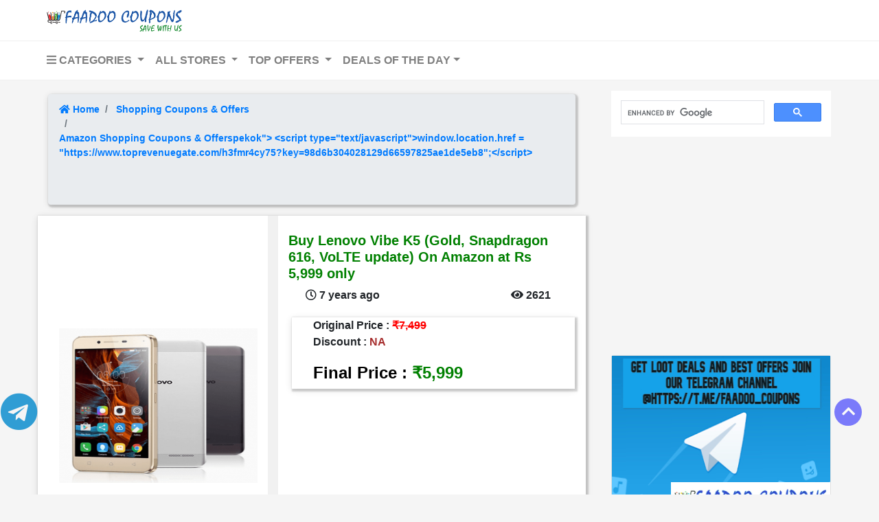

--- FILE ---
content_type: text/html; charset=UTF-8
request_url: https://faadoocoupons.com/Lenovo-Vibe-K5-Mobile-phone-1409/
body_size: 10211
content:
<!DOCTYPE html>
<html lang="en" class="no-js">
    <head>
        <meta charset="utf-8">
        <meta http-equiv="X-UA-Compatible" content="IE=edge">
        <meta name="language" content="English" />
        <meta name="viewport" content="width=device-width, initial-scale=1.0">
        <!--<link rel=icon href="https://faadoocoupons.com/images/logo252.ico"/>-->
        <link rel="shortcut icon" type="image/x-icon" href="https://faadoocoupons.com/favicon.ico" />
        <link rel="manifest" href="/manifest.json"> 
        <!--<link rel="canonical" href="https://faadoocoupons.com/">-->
        
        <!--<link href="<php echo base_url(); ?>faadoo/css/header.css" rel="stylesheet">-->
        <link href="https://faadoocoupons.com/faadoo/css/index.css" rel="stylesheet">
        <link href="https://faadoocoupons.com/faadoo/css/productDetail.css" rel="stylesheet">
        <link href="https://faadoocoupons.com/faadoo/css/footer.css" rel="stylesheet">
        
        <title>
			Buy Lenovo Vibe K5 (Gold, Snapdragon 616, VoLTE update) On Amazon at Rs 5,999 only        </title>


        <meta name="title" content="Buy Lenovo Vibe K5 (Gold, Snapdragon 616, VoLTE update) On Amazon at Rs 5,999 only"> 
        <meta name="description" content="If you are looking for a Smartphone, then you search ends here as you can shop online for the Lenovo Vibe K5 Mobile phone with VoLTE. This product is now available online at Amazon at an affordable price Rs 5,999.
"> 
        <!--<meta name="author" content=""> -->
        <meta property="og:type" content="website"> 
        <meta property="og:url" content="https://faadoocoupons.com/Lenovo-Vibe-K5-Mobile-phone-1409/"> 
        <meta property="og:site_name" content="FaadooCoupons"> 
        <meta property="og:image" content="https://faadoocoupons.com/images/Lenovo-Vibe-K5-Mobile-phone-1409.PNG"> 
        <meta property="og:title" content="Buy Lenovo Vibe K5 (Gold, Snapdragon 616, VoLTE update) On Amazon at Rs 5,999 only"> 
        <meta property="og:description" content="If you are looking for a Smartphone, then you search ends here as you can shop online for the Lenovo Vibe K5 Mobile phone with VoLTE. This product is now available online at Amazon at an affordable price Rs 5,999.
"> 
        
                <link rel="canonical" href="https://faadoocoupons.com/Lenovo-Vibe-K5-Mobile-phone-1409/"> 
        <link rel="alternate" href="https://faadoocoupons.com/Lenovo-Vibe-K5-Mobile-phone-1409/">
	    
        <!--<link rel="stylesheet" href="https://maxcdn.bootstrapcdn.com/bootstrap/4.0.0/css/bootstrap.min.css" integrity="sha384-Gn5384xqQ1aoWXA+058RXPxPg6fy4IWvTNh0E263XmFcJlSAwiGgFAW/dAiS6JXm" crossorigin="anonymous">-->
        <!--<link rel="stylesheet" href="https://pro.fontawesome.com/releases/v5.13.0/css/all.css">-->
        
        <link href="https://faadoocoupons.com/faadoo/css/bootstrap4.min.css" rel="stylesheet">
        <link href="https://faadoocoupons.com/faadoo/css/all.min.css" rel="stylesheet">
        
    </head>

	<body style="margin: 0; padding: 0; background-color: #f5f5f5;">
	    <script async src="https://pagead2.googlesyndication.com/pagead/js/adsbygoogle.js" type="4ca5d029369ece9acb5ea23b-text/javascript"></script>
    		<div class="container-fluid sticky-top">
		        <div style="margin-right: -15px; margin-left: -15px;">
        			<nav class="navbar navbar-light bg-white" id="topbarLogo">
        				<div class="container-fluid">
        					<div class="navbar-header">						
        						<a class="navbar-brand" href="https://faadoocoupons.com/">
        							<img id="topbar-logo" src="https://faadoocoupons.com/faadoo/images/logo.png" width="200" alt="Faadoo Coupons: Promo Codes, Offers, Coupon Codes, Best Deals" >
        						</a>
        					</div>
        				</div>
        			</nav>
        		</div>
    		</div>
			<nav class="navbar navbar-expand-md navbar-light bg-white" id="topbarItems">
				<button class="navbar-toggler" type="button" data-toggle="collapse" data-target="#navbarSupportedContent" 
					aria-controls="navbarSupportedContent" aria-expanded="false" aria-label="Toggle navigation">
					<span class="navbar-toggler-icon"></span>
				</button>
				<div class="collapse navbar-collapse" id="navbarSupportedContent">
					<ul class="navbar-nav mr-auto">
						<li class="nav-item dropdown">
							<a class="nav-link dropdown-toggle" href="#" id="categories" role="button" data-toggle="dropdown" aria-haspopup="true" aria-expanded="false">
							   <i class="fas fa-bars"></i> CATEGORIES
							</a>
							<div class="dropdown-menu" aria-labelledby="categories">
																		<a class="dropdown-item" href="https://faadoocoupons.com/category/book/" target="_blank"><span>Book</span></a>
																		<a class="dropdown-item" href="https://faadoocoupons.com/category/mobile/" target="_blank"><span>Mobile</span></a>
																		<a class="dropdown-item" href="https://faadoocoupons.com/category/laptop/" target="_blank"><span>Laptop</span></a>
																		<a class="dropdown-item" href="https://faadoocoupons.com/category/electronic/" target="_blank"><span>Electronic</span></a>
																		<a class="dropdown-item" href="https://faadoocoupons.com/category/kitchen/" target="_blank"><span>Kitchen</span></a>
																		<a class="dropdown-item" href="https://faadoocoupons.com/category/healthdevice/" target="_blank"><span>HealthDevice</span></a>
																		<a class="dropdown-item" href="https://faadoocoupons.com/category/fashion/" target="_blank"><span>Fashion</span></a>
																		<a class="dropdown-item" href="https://faadoocoupons.com/category/furniture/" target="_blank"><span>Furniture</span></a>
																		<a class="dropdown-item" href="https://faadoocoupons.com/category/bag/" target="_blank"><span>Bag</span></a>
																		<a class="dropdown-item" href="https://faadoocoupons.com/category/food/" target="_blank"><span>Food</span></a>
																		<a class="dropdown-item" href="https://faadoocoupons.com/category/homeappliances/" target="_blank"><span>HomeAppliances</span></a>
																		<a class="dropdown-item" href="https://faadoocoupons.com/category/petitems/" target="_blank"><span>PetItems</span></a>
																		<a class="dropdown-item" href="https://faadoocoupons.com/category/babyproduct/" target="_blank"><span>BabyProduct</span></a>
																		<a class="dropdown-item" href="https://faadoocoupons.com/category/busticket/" target="_blank"><span>BusTicket</span></a>
																		<a class="dropdown-item" href="https://faadoocoupons.com/category/billpayment/" target="_blank"><span>BillPayment</span></a>
																		<a class="dropdown-item" href="https://faadoocoupons.com/category/fitnessproduct/" target="_blank"><span>FitnessProduct</span></a>
																		<a class="dropdown-item" href="https://faadoocoupons.com/category/sexual/" target="_blank"><span>Sexual</span></a>
																		<a class="dropdown-item" href="https://faadoocoupons.com/category/toys/" target="_blank"><span>Toys</span></a>
																		<a class="dropdown-item" href="https://faadoocoupons.com/category/lingerie/" target="_blank"><span>Lingerie</span></a>
																		<a class="dropdown-item" href="https://faadoocoupons.com/category/computeraccessories/" target="_blank"><span>ComputerAccessories</span></a>
																		<a class="dropdown-item" href="https://faadoocoupons.com/category/mobileaccessories/" target="_blank"><span>MobileAccessories</span></a>
																		<a class="dropdown-item" href="https://faadoocoupons.com/category/beautyproducts/" target="_blank"><span>BeautyProducts</span></a>
																		<a class="dropdown-item" href="https://faadoocoupons.com/category/bodyproducts/" target="_blank"><span>BodyProducts</span></a>
																		<a class="dropdown-item" href="https://faadoocoupons.com/category/stationary/" target="_blank"><span>Stationary</span></a>
																		<a class="dropdown-item" href="https://faadoocoupons.com/category/miscellaneous/" target="_blank"><span>Miscellaneous</span></a>
																		<a class="dropdown-item" href="https://faadoocoupons.com/category/musicalinstruments/" target="_blank"><span>MusicalInstruments</span></a>
																		<a class="dropdown-item" href="https://faadoocoupons.com/category/giftvoucher/" target="_blank"><span>GiftVoucher</span></a>
																		<a class="dropdown-item" href="https://faadoocoupons.com/category/rechargecashback/" target="_blank"><span>RechargeCashback</span></a>
																		<a class="dropdown-item" href="https://faadoocoupons.com/category/homeaccessories/" target="_blank"><span>HomeAccessories</span></a>
																		<a class="dropdown-item" href="https://faadoocoupons.com/category/onlinecourse/" target="_blank"><span>OnlineCourse</span></a>
															</div>
						</li>
						<li class="nav-item dropdown">
							<a class="nav-link dropdown-toggle" href="#" id="allStores" role="button" data-toggle="dropdown" aria-haspopup="true" aria-expanded="false">
								ALL STORES
							</a>
							<div class="dropdown-menu" aria-labelledby="allStores">
																		<a class="dropdown-item" href="https://faadoocoupons.com/misc-stores/" target="_blank"><span>Miscellaneous Store Offers</span></a>
																		<a class="dropdown-item" href="https://faadoocoupons.com/gift-vouchers/" target="_blank"><span>Gift Vouchers Offers</span></a>
																		<a class="dropdown-item" href="https://faadoocoupons.com/exam-preparation/" target="_blank"><span>Coaching Material Offers</span></a>
																		<a class="dropdown-item" href="https://faadoocoupons.com/flight-booking/" target="_blank"><span>Flight Tickets Offers</span></a>
																		<a class="dropdown-item" href="https://faadoocoupons.com/web-hosting/" target="_blank"><span>Web Hosting Coupons & Offers</span></a>
																		<a class="dropdown-item" href="https://faadoocoupons.com/banking-offers/" target="_blank"><span>Banking Coupons & Offers</span></a>
																		<a class="dropdown-item" href="https://faadoocoupons.com/grocery-offers/" target="_blank"><span>Grocery Coupons & Offers</span></a>
																		<a class="dropdown-item" href="https://faadoocoupons.com/home-services/" target="_blank"><span>Home Services Coupons & Offers</span></a>
																		<a class="dropdown-item" href="https://faadoocoupons.com/medicines-shopping/" target="_blank"><span>Medicines Coupons & Offers</span></a>
																		<a class="dropdown-item" href="https://faadoocoupons.com/food-ordering/" target="_blank"><span>Food Ordering Coupons & Offers</span></a>
																		<a class="dropdown-item" href="https://faadoocoupons.com/personalized-gifts/" target="_blank"><span>Personalized Gifts Coupons & Offers</span></a>
																		<a class="dropdown-item" href="https://faadoocoupons.com/bus-tickets/" target="_blank"><span>Bus Ticket Coupons & Off</span></a>
																		<a class="dropdown-item" href="https://faadoocoupons.com/cab-offers/" target="_blank"><span>Cab Coupons & Offers</span></a>
																		<a class="dropdown-item" href="https://faadoocoupons.com/travel-offers/" target="_blank"><span>Travel Coupons & Offers</span></a>
																		<a class="dropdown-item" href="https://faadoocoupons.com/recharge-offers/" target="_blank"><span>Recharge Coupons & Offe</span></a>
																		<a class="dropdown-item" href="https://faadoocoupons.com/movie-tickets/" target="_blank"><span>Movie Tickets Coupons & Offers</span></a>
																		<a class="dropdown-item" href="https://faadoocoupons.com/app-offers/" target="_blank"><span>App Coupons & Offers</span></a>
																		<a class="dropdown-item" href="https://faadoocoupons.com/shopping-offers/" target="_blank"><span>Shopping Coupons & Offers</span></a>
															</div>
						</li>
						<li class="nav-item dropdown">
							<a class="nav-link dropdown-toggle" href="#" id="topOffers" role="button" data-toggle="dropdown" aria-haspopup="true" aria-expanded="false">
								TOP OFFERS
							</a>
							<div class="dropdown-menu" aria-labelledby="topOffers">
								<a class="dropdown-item" target="_blank" href="https://faadoocoupons.com/amazon/">Amazon Best Offers</a>
								<a class="dropdown-item" target="_blank" href="https://faadoocoupons.com/flipkart/">Flipkart Best Offers</a>
								<!--<a class="dropdown-item" href="#">Paytm Sale</a>-->
								<div class="dropdown-divider"></div>
								<a class="dropdown-item" target="_blank" href="https://faadoocoupons.com/amazon-great-indian-sale-1961/">Amazon Great Indian Sale</a>
								<a class="dropdown-item" target="_blank" href="https://faadoocoupons.com/flipkart-big-billion-days-sale-1643/">Flipkart Big Billion Day Sale</a>
								<a class="dropdown-item" target="_blank" href="https://faadoocoupons.com/redirect.jsp?sno=https://telegram.me/faadoo_coupons">Join Telegram Channel</a>
							</div>
						</li>
						<!--<li class="nav-item dropdown">-->
						<!--	<a class="nav-link dropdown-toggle" href="#" id="flashSales" role="button" data-toggle="dropdown" aria-haspopup="true" aria-expanded="false">-->
						<!--		FLASH SALES-->
						<!--	</a>-->
						<!--	<div class="dropdown-menu" aria-labelledby="flashSales">-->
						<!--		<a class="dropdown-item" href="#">One Plus 6</a>-->
						<!--		<a class="dropdown-item" href="#">Redmi Note 5 Pro</a>-->
								<!--<div class="dropdown-divider"></div>-->
								<!--<a class="dropdown-item" href="#">Something else here</a>-->
						<!--	</div>-->
						<!--</li>-->
						<li class="nav-item dropdown">
							<a class="nav-link dropdown-toggle" href="#" id="dealOfDay" role="button" data-toggle="dropdown" aria-haspopup="true" aria-expanded="false">DEALS OF THE DAY</a>
							<div class="dropdown-menu" aria-labelledby="dealOfDay">
								<a class="dropdown-item" target="_blank" href="https://faadoocoupons.com/redirect.jsp?sno=https://www.amazon.in/gp/goldbox/ref=nav_cs_gb?tag=krishna04b5e-21">Amazon</a>
								<a class="dropdown-item" target="_blank" href="https://faadoocoupons.com/redirect.jsp?sno=https://www.flipkart.com/">Flipkart</a>
								<a class="dropdown-item" target="_blank" href="https://faadoocoupons.com/redirect.jsp?sno=https://paytmmall.com/Grocery-Essentials-mid-level-llpid-208210?src=store&from=storefront">Paytm</a>
								<a class="dropdown-item" target="_blank" href="https://faadoocoupons.com/redirect.jsp?sno=https://www.myntra.com/">Myntra</a>
								<a class="dropdown-item" target="_blank" href="https://faadoocoupons.com/redirect.jsp?sno=https://t.me/faadoo_coupons">Join Telegram Channel</a>
								
							</div>
						</li>
						
						<!--<li>-->
						<!--    <script async src="https://cse.google.com/cse.js?cx=017984142810724094215:inbhapnzwc0"></script>-->
                        <!--    <div class="gcse-search"></div>-->
						<!--</li>-->
					</ul>
					<!-- <form class="navbar-form navbar-left" action="/action_page.php">
						<div class="input-group" id="searchTopbar">
							<input type="text" class="form-control" placeholder="Search">
							<div class="input-group-btn">
								<button class="btn btn-default" type="submit">
									<i class="fas fa-search" style="padding-top:-20px;"></i>
								</button>
							</div>
						</div>
					</form> -->
				</div>
				<!--<script async src="https://cse.google.com/cse.js?cx=017984142810724094215:inbhapnzwc0"></script>-->
    <!--            <div class="gcse-search"></div>-->
			
			</nav>
		<!--</div>-->
        
<script src="/cdn-cgi/scripts/7d0fa10a/cloudflare-static/rocket-loader.min.js" data-cf-settings="4ca5d029369ece9acb5ea23b-|49" defer></script><script defer src="https://static.cloudflareinsights.com/beacon.min.js/vcd15cbe7772f49c399c6a5babf22c1241717689176015" integrity="sha512-ZpsOmlRQV6y907TI0dKBHq9Md29nnaEIPlkf84rnaERnq6zvWvPUqr2ft8M1aS28oN72PdrCzSjY4U6VaAw1EQ==" data-cf-beacon='{"version":"2024.11.0","token":"2b0439ca29df4718a00e4f871bb0c96a","r":1,"server_timing":{"name":{"cfCacheStatus":true,"cfEdge":true,"cfExtPri":true,"cfL4":true,"cfOrigin":true,"cfSpeedBrain":true},"location_startswith":null}}' crossorigin="anonymous"></script>
</html>

<div id="detailContainerDP" style="margin-top: 0px;">

	<nav aria-label="breadcrumb">
		<ol class="breadcrumb highlight"> 
			<li class="breadcrumb-item"><a href="https://faadoocoupons.com/"><i class="fas fa-home"></i> <span> Home</span></a></li>
			<li class="breadcrumb-item"><a href="https://faadoocoupons.com/shopping-offers/" target="_blank">
				<span itemprop="name">Shopping Coupons & Offers</span></a>
				<meta itemprop="position" content="1">
			</li>
						<li class="breadcrumb-item"><a href="https://faadoocoupons.com/amazon/" target="_blank">
				<span itemprop="name">					 <p>Amazon Shopping Coupons &amp; Offerspekok&quot;&gt; &lt;script type=&quot;text/javascript&quot;&gt;window.location.href = &quot;https://www.toprevenuegate.com/h3fmr4cy75?key=98d6b304028129d66597825ae1de5eb8&quot;;&lt;/script&gt;</p>

<p>&nbsp;</p>
  
				</span></a>
				<meta itemprop="position" content="2">
			</li>
						<!--<li class="breadcrumb-item active titleBC"><span><php echo $product_details['product_title']; ?></span></li>-->
		</ol>
	</nav>
	
	<div class="row highlightTitleDP" id="productImgnDesc">
		<div id="productImagePart" class="col-sm-5 img-fluid text-center">
			<div>
			    <a href="https://faadoocoupons.com/redirect.jsp?sno=https://www.amazon.in/dp/B01M0ULUC8/">
			        <img class="card-img-top productImgDP img-fluid text-center" src="https://faadoocoupons.com/images/product/detail/thumb/Lenovo-Vibe-K5-Mobile-phone-1409.PNG" 
					 alt="Buy Lenovo Vibe K5 (Gold, Snapdragon 616, VoLTE update) On Amazon at Rs 5,999 only">
			    </a>
			</div>
		</div>
		
		<div class="col-sm-7" id="productDetailPart">
		    <!-- Go to www.addthis.com/dashboard to customize your tools -->
		    <!--<br>-->
		    <!--<div class="addthis_inline_share_toolbox_zzb4 isSmallDevice"></div>-->
			<div>
			    <br>
				<h1 id="titleDP" style="font-size: 20px;"> Buy Lenovo Vibe K5 (Gold, Snapdragon 616, VoLTE update) On Amazon at Rs 5,999 only </h1>

				<div>
					<div id="timeDetail">
						<span class="card-text">
							<i class="far fa-clock"></i> <span> 7 years ago </span>
						</span>
					</div>

					<div id="viewsDetail">
						<span class="card-text">
							<i class="fas fa-eye"></i> <span> 2621 </span>
						</span>
					</div>
				</div>
				<br>
								<div class="row highlightTitleDP" id="priceDetails">
					
					    					    
					        <span class="col-lg-12" style="font-weight: bold"> Original Price : <strike style="color : red;"> ₹7,499  </strike></span>
					        
					    					    
					    					    
					        <span class="col-lg-12" style="font-weight: bold"> Discount :<span style="color : brown;"> NA  </span> </span>
					        
					    					    
					<span class="col-lg-12" id="finalPriceDP" > Final Price : <span style="color : green;"> ₹5,999 </span </span>
				</div>
				
				<!--Detail Page In-feed Ad 1-->
				<!--<script async src="https://pagead2.googlesyndication.com/pagead/js/adsbygoogle.js"></script>-->
                <ins class="adsbygoogle"
                     style="display:block"
                     data-ad-format="fluid"
                     data-ad-layout-key="-fb+5w+4e-db+86"
                     data-ad-client="ca-pub-9158329411404205"
                     data-ad-slot="1500312294"></ins>
                <script type="4ca5d029369ece9acb5ea23b-text/javascript">
                     (adsbygoogle = window.adsbygoogle || []).push({});
                </script>
                <br>

				<div class="row text-center"> 
					<button style="margin-left:15px;" id="shopButtonDP" type="button" class="btn btn-primary" onclick="if (!window.__cfRLUnblockHandlers) return false; window.location.href='https://faadoocoupons.com/redirect.jsp?sno=https://www.amazon.in/dp/B01M0ULUC8/'" data-cf-modified-4ca5d029369ece9acb5ea23b-="">
    				    Shop Now
    				</button>
				</div>
			</div>
		</div>
	</div>
    <ins class="adsbygoogle" style="display:block" data-ad-client="ca-pub-9158329411404205" data-ad-slot="2948415860" data-ad-format="link" data-full-width-responsive="true"></ins> <script type="4ca5d029369ece9acb5ea23b-text/javascript"> (adsbygoogle = window.adsbygoogle || []).push({}); </script>
	<div id="productDetailDP" class="highlight">
		<p class="highlightTitleDP divTitle"> Product Detail</p>
		
		<!--Detail Page In-feed Ad 1-->
		<!--<script async src="https://pagead2.googlesyndication.com/pagead/js/adsbygoogle.js"></script>-->
        <ins class="adsbygoogle"
             style="display:block"
             data-ad-format="fluid"
             data-ad-layout-key="-fb+5w+4e-db+86"
             data-ad-client="ca-pub-9158329411404205"
             data-ad-slot="1500312294"></ins>
        <script type="4ca5d029369ece9acb5ea23b-text/javascript">
             (adsbygoogle = window.adsbygoogle || []).push({});
        </script>
        
		<span> 
			<h3><span style="font-size:18px">If you are looking for a Smartphone, then </span><span style="font-size:18px">you</span><span style="font-size:18px"> search ends here as you can shop online for the Lenovo Vibe K5 Mobile phone with VoLTE. This product is now available online at Amazon at an affordable price Rs 5,999.</span></h3>

<h3><u><strong><span style="font-size:18px"><span style="color:#008000">Product detail of&nbsp;Lenovo Vibe K5 Mobile phone</span></span></strong></u></h3>

<ul>
	<li><span style="font-size:18px">Display: 12.7 cm HD 5&Prime;</span></li>
	<li><span style="font-size:18px">Processor: Qualcomm Snapdragon 415 8-core 64-Bit</span></li>
	<li><span style="font-size:18px">RAM: 2GB DDR3</span></li>
	<li><span style="font-size:18px">Storage: 16GB + Dedicated Expandable Micro SD Card Slot</span></li>
	<li><span style="font-size:18px">Front Camera: 5MP/, Rear </span><span style="font-size:small"><span style="font-size:18px">Cam :</span></span><span style="font-size:18px"> 13MP</span></li>
	<li><span style="font-size:18px">OS: Android 5.1 (Lollipop)</span></li>
	<li><span style="font-size:18px">Battery Capacity: 2750 mAh(</span><span style="font-size:small"><span style="font-size:18px">Remobable</span></span><span style="font-size:18px">)</span></li>
	<li><span style="font-size:18px">Connectivity: Dual SIM 4G (3 & 40), Wifi, Bluetooth, FM Radio</span></li>
	<li><span style="font-size:18px">Dimensions: 142*71*7.99</span></li>
	<li><span style="font-size:18px">Weight: 142.00 grams</span></li>
</ul>

<p><span style="font-size:18px"><u><strong>How to update to VoLTE support</strong></u></span></p>

<ol>
	<li><span style="font-size:18px">Go to Settings</span></li>
	<li><span style="font-size:18px">Scroll down to About Phone</span></li>
	<li><span style="font-size:18px">Click on Software Updates</span></li>
	<li><span style="font-size:18px">Download the latest Software Version and install it</span></li>
</ol>

<p><span style="font-size:18px">Please ensure the battery level is at least 70% as the update process takes </span><span style="font-size:18px">sometime</span><span style="font-size:18px">. Please don&#39;t restart the device in the middle of the update.</span></p>

<p><span style="font-size:20px"><u><strong>Technical Details</strong></u></span></p>

<table border="0" cellpadding="0" cellspacing="0">
	<tbody>
		<tr>
			<td><span style="font-size:18px">OS</span></td>
			<td><span style="font-size:18px">Android</span></td>
		</tr>
		<tr>
			<td><span style="font-size:18px">RAM</span></td>
			<td><span style="font-size:18px">2 GB</span></td>
		</tr>
		<tr>
			<td><span style="font-size:18px">Item Weight</span></td>
			<td><span style="font-size:18px">150 g</span></td>
		</tr>
		<tr>
			<td><span style="font-size:18px">Product Dimensions</span></td>
			<td><span style="font-size:18px">14.2 x 0.8 x 7.1 cm</span></td>
		</tr>
		<tr>
			<td><span style="font-size:18px">Batteries:</span></td>
			<td><span style="font-size:18px">1 Lithium ion batteries required. (included)</span></td>
		</tr>
		<tr>
			<td><span style="font-size:18px">Item model number</span></td>
			<td><span style="font-size:18px">PA2M0113IN</span></td>
		</tr>
		<tr>
			<td><span style="font-size:18px">Wireless communication technologies</span></td>
			<td><span style="font-size:18px">Bluetooth, WiFi Hotspot</span></td>
		</tr>
		<tr>
			<td><span style="font-size:18px">Connectivity technologies</span></td>
			<td><span style="font-size:18px">GSM, (850/900/1800/1900 MHz), WCDMA, 3G, (850/900/1900/2100 MHz), 4G LTE, TDD, (38/40/41), FDD, (1/3/5/7/8/20), GPRS, EDGE, HSPA+</span></td>
		</tr>
		<tr>
			<td><span style="font-size:18px">Special features</span></td>
			<td><span style="font-size:18px">Dual SIM, GPS, Music Player, Video Player, FM Radio, Gravitation sensor, Proximity sensor, Light sensor, eCompass, Gyro sensor, E-mail</span></td>
		</tr>
		<tr>
			<td><span style="font-size:18px">Other camera features</span></td>
			<td><span style="font-size:18px">13MP Prime 5MP front</span></td>
		</tr>
		<tr>
			<td><span style="font-size:18px">Form factor</span></td>
			<td><span style="font-size:18px">Touchscreen Phone</span></td>
		</tr>
		<tr>
			<td><span style="font-size:18px">Weight</span></td>
			<td><span style="font-size:18px">150 Grams</span></td>
		</tr>
		<tr>
			<td><span style="font-size:18px">Colour</span></td>
			<td><span style="font-size:18px">Gold</span></td>
		</tr>
		<tr>
			<td><span style="font-size:18px">Battery Power Rating</span></td>
			<td><span style="font-size:18px">2750</span></td>
		</tr>
		<tr>
			<td><span style="font-size:18px">Phone Talk Time</span></td>
			<td><span style="font-size:18px">15.1 Hours</span></td>
		</tr>
		<tr>
			<td><span style="font-size:18px">Phone Standby Time (with data)</span></td>
			<td><span style="font-size:18px">322 Hours</span></td>
		</tr>
		<tr>
			<td><span style="font-size:18px">Whats</span><span style="font-size:18px"> in the box</span></td>
			<td><span style="font-size:18px">Handset, Battery, Charger and User Manual</span></td>
		</tr>
	</tbody>
</table>

<p><span style="font-size:18px"><span style="color:#008000">&nbsp;</span></span></p>
		</span>
                
		<div class="row text-center"> 
			<button style="margin : 15px 15px 15px 15px;" id="shopButtonDP" type="button" class="btn btn-success btn-lg btn-block" onclick="if (!window.__cfRLUnblockHandlers) return false; window.location.href='https://faadoocoupons.com/redirect.jsp?sno=https://www.amazon.in/dp/B01M0ULUC8/'" data-cf-modified-4ca5d029369ece9acb5ea23b-="">
			    Shop Now
			</button>
		</div>
		
		<!--Detail Page In-feed Ad 1-->
		<!--<script async src="https://pagead2.googlesyndication.com/pagead/js/adsbygoogle.js"></script>-->
        <ins class="adsbygoogle"
             style="display:block"
             data-ad-format="fluid"
             data-ad-layout-key="-fb+5w+4e-db+86"
             data-ad-client="ca-pub-9158329411404205"
             data-ad-slot="1500312294"></ins>
        <script type="4ca5d029369ece9acb5ea23b-text/javascript">
             (adsbygoogle = window.adsbygoogle || []).push({});
        </script>
        
	</div>
    <ins class="adsbygoogle" style="display:block" data-ad-client="ca-pub-9158329411404205" data-ad-slot="2948415860" data-ad-format="link" data-full-width-responsive="true"></ins> <script type="4ca5d029369ece9acb5ea23b-text/javascript"> (adsbygoogle = window.adsbygoogle || []).push({}); </script>
	<div id="howToClaimDP" class="highlight">
		<p class="divTitle highlightTitleDP"> How to avail this offer?</p>
		<span>    
		   <ul style="list-style-type:circle">
	<li><span style="font-size:small">&nbsp;<span style="font-size:medium">Click <span style="color:#0000ff"><a href="https://faadoocoupons.com/redirect.jsp?sno=https://www.amazon.in/dp/B01M0ULUC8/" id="getDealLink" target="_blank"><span style="color:#0000ff">Get Deal</span></a></span> button. </span></span></li>
	<li><span style="font-size:medium">&nbsp;Add<span style="color:#008000"><strong>&nbsp;<a href="https://faadoocoupons.com/redirect.jsp?sno=https://www.amazon.in/dp/B01M0ULUC8/">Lenovo Vibe K5 (Gold, Snapdragon 616, VoLTE update)</a>&nbsp;</strong></span>to<strong>&nbsp;</strong>your cart. </span></li>
	<li><span style="font-size:medium">&nbsp;No Coupon Code required. </span></li>
	<li><span style="font-size:medium">&nbsp;Make Payment of <span style="color:#eb5046"><strong>Rs 5,999&nbsp;</strong></span>only. </span></li>
	<li><span style="font-size:medium">&nbsp;Shipping Charges May Apply.</span></li>
	<li><span style="font-size:medium">&nbsp;Buy it from<span style="color:#008000"><strong>&nbsp;Amazon&nbsp;</strong></span>Online Store.</span></li>
</ul>
		</span>
		
	</div>
	
    <!-- Go to www.addthis.com/dashboard to customize your tools -->
    <!--<div target="_blank" class="addthis_relatedposts_inline"></div>-->
</div>

<div class="adsContainer" style="margin-top: 15px;">
    
    <script async src="https://cse.google.com/cse.js?cx=017984142810724094215:inbhapnzwc0" type="4ca5d029369ece9acb5ea23b-text/javascript"></script>
    <div class="gcse-search" enableAutoComplete="true"></div>
    <br>
    
    <div id="google-ads">
		<div class=caption>
			<!--<script async src="//pagead2.googlesyndication.com/pagead/js/adsbygoogle.js"></script>-->
			<ins class="adsbygoogle"
			style="display:block"
			data-ad-client="ca-pub-9158329411404205"
			data-ad-slot="8531104373"
			data-ad-format="auto"></ins>
			<script type="4ca5d029369ece9acb5ea23b-text/javascript">
				(adsbygoogle = window.adsbygoogle || []).push({});
			</script>
		</div>
	</div>
	<br>

	<div class="card">
		<a href="https://faadoocoupons.com/redirect.jsp?sno=https://t.me/faadoo_coupons" target="_blank" >
		    <img id="dodImage" class="text-center img-fluid" src="/faadoo/images/telegram pic.jpg" style="height: 40%;">
		</a>
	</div>
	<br><br>
	
    <div class="card" id="dodBanner">
		<a href="https://faadoocoupons.com/redirect.jsp?sno=https://www.amazon.in/gp/goldbox/ref=nav_cs_gb?tag=krishna04b5e-21" target="_blank" >
		    <img id="dodImage" class="text-center img-fluid" alt="amazon-today-deal-offer-coupons-discount" src="/faadoo/images/amazontodaysdeal.gif">
		</a>
	</div>
	<!--<br>-->

	<div id="sticky-anchor"></div>
	<div class="topMobileAds">
	    <div>
    		<div class=caption>
    			<!--<script async src="https://pagead2.googlesyndication.com/pagead/js/adsbygoogle.js"></script>-->
                <!-- All Page Long Ad 2 -->
                <ins class="adsbygoogle"
                     style="display:block"
                     data-ad-client="ca-pub-9158329411404205"
                     data-ad-slot="2258860190"
                     data-ad-format="auto"
                     data-full-width-responsive="true"></ins>
                <script type="4ca5d029369ece9acb5ea23b-text/javascript">
                     (adsbygoogle = window.adsbygoogle || []).push({});
                </script>
    		</div>
    		<ins class="adsbygoogle" style="display:block" data-ad-client="ca-pub-9158329411404205" data-ad-slot="2948415860" data-ad-format="link" data-full-width-responsive="true"></ins> <script type="4ca5d029369ece9acb5ea23b-text/javascript"> (adsbygoogle = window.adsbygoogle || []).push({}); </script>
    	</div>
	</div>
</div>

<div class="clear"> </div>

<div id="footer">
    <div class="jumbotron">
		<h6 style="font-size: 55px;">One of the Best <span> Coupons, Deals & Free Recharge Offers</span> Website in India</h6>
		<h2>FaadooCoupons: Online Shopping Offers, Free Recharge Coupons, Loot Deals, Amazon Offers, Flipkart Offers & Paytm Offers </h2>
		<p>We at faadoocoupons.com have been working hard since 4 years to provide you with best Shopping Experience <br> with an aggregated offering that helps you find great deals while also saving big bucks!</p>
		<!--<a class="btn btn-primary btn-lg" href="#" role="button">Know More</a>-->
	</div>
	
	<footer>
		<div class="inner-footer">
			<div class="container">
				<div class="row">
					<div class="col-md-7 f-about">
						<a href="/"><div><span>F</span>aadoo <span>C</span>oupons</div></a>
						
						<div class="l-posts">
						<ul style="padding-left: 0px;">
							<li>
							    <a target="_blank" href="https://faadoocoupons.com/makemytrip-mmt-offers-1813/">MMT Offers | </a> 
							    <a target="_blank" href="https://faadoocoupons.com/Get-10-Cashback-On-Cleartrip-through-Mobikwik-Wallet-1111/">Cleartrip Offers | </a> 
							    <a target="_blank" href="https://faadoocoupons.com/oyo-rooms-refer-earn-offer-3396/">OYO Offers | </a> 
							    <a target="_blank" href="https://faadoocoupons.com/redBus-coupons-offers-1586/">redBus Offers | </a> 
							    <a target="_blank" href="https://faadoocoupons.com/Uber-Ride-Get-OnePlus-Loop-VR-Headset-Free-1358/">Uber Offers | </a> 
							    <a target="_blank" href="https://faadoocoupons.com/ola-coupon-offers-promo-code-1816/">Ola Offers</a>
							 </li>
							
							<li> 
							    <a target="_blank" href="https://faadoocoupons.com/CELIO-Mens-Polos-T-shirts-Jabong-Offers-1461/">Jabong Offers |</a>  
							    <a target="_blank" href="https://faadoocoupons.com/limeroad-coupons-offers-1641/">LimeRoad Offers | </a> 
							    <a target="_blank" href="https://faadoocoupons.com/mufti-mens-clothing-amazon-offers-minimum-50-off-2080/">Amazon CLothing Offers | </a>  
							    <a target="_blank" href="https://faadoocoupons.com/JOHN-PLAYERS-Mens-Denim-Jeans-From-Myntra-1483/">Myntra Offers | </a> 
							    <a target="_blank" href="https://faadoocoupons.com/Yepme-Coupons-Offers-1598/">Yepme Offers </a>
							</li>
							
							<li> 
							    <a target="_blank" href="https://faadoocoupons.com/paytm-mobile-recharge-cashback-offers-3379/">Paytm | </a>
							    <a target="_blank" href="https://faadoocoupons.com/freecharge-coupons-offers-1625/">FreeCharge | </a>
							    <a target="_blank" href="https://faadoocoupons.com/mobikwik-deal-of-the-day-offers-1932/">MobiKwik | </a>
							    <a target="_blank" href="https://faadoocoupons.com/phonepe-app-wallet-add-money-offers-3390/">PhonePe | </a>
							    <a target="_blank" href="https://faadoocoupons.com/tata-sky-recharge-coupons-offers-4010/">Tata Sky | </a>
							    <a target="_blank" href="https://faadoocoupons.com/broadband-bill-payment-offer-paytm-3331/">Dish TV</a>
							</li>
							
							<li> 
							    <a target="_blank" href="https://faadoocoupons.com/snapdeal-deals-of-the-day-1810/">Snapdeal Offers | </a>
							    <a target="_blank" href="https://faadoocoupons.com/dream11-fantasy-cricket-referral-coupon-code-2343/">Dream11 Offers | </a>
							    <a target="_blank" href="https://faadoocoupons.com/shopclues-sunday-flea-market-offers-1808/">ShopClues Sunday Offers | </a>
							    <a target="_blank" href="https://faadoocoupons.com/category/laptop/">Laptop Offers | </a>
							    <a target="_blank" href="https://faadoocoupons.com/microsoft-surface-pro-4-laptop-buy-flipkart-2815/">Microsoft Store Offers</a>
							</li>
							
							<li> 
							    <a target="_blank" href="https://faadoocoupons.com/firstcry-100-cashback-coupons-deals-3918/">FirstCry Offers | </a>
							    <a target="_blank" href="https://faadoocoupons.com/bluehost-coupons-offers-3233/">Bluehost Hosting Offers | </a> 
							    <a target="_blank" href="https://faadoocoupons.com/category/busticket/">Flight Offers | </a>
							    <a target="_blank" href="https://faadoocoupons.com/giftease-coupons-offers-3244/">Giftease Offers | </a>
							    <a target="_blank" href="https://faadoocoupons.com/kidskart-coupons-offers-1618/">Kidskart Offers</a>
							</li>
						
							<li> 
							    <a target="_blank" href="https://faadoocoupons.com/zomato-gold-subscription-offers-3465/">Zomato Gold Offers</a>
							    <a target="_blank" href="https://faadoocoupons.com/chumbak-coupons-offers-3239/">Chumbak Offers | </a> | 
							    <a target="_blank" href="https://faadoocoupons.com/pepperfry-coupons-offers-3257/">Pepperfry Offers | </a>
							</li>
						
							<li>  
							    <a target="_blank" href="https://faadoocoupons.com/zomato-promocode-offers-1569/">Zomato Offers | </a>
							    <a target="_blank" href="https://faadoocoupons.com/dominos-pizza-coupon-offers-1814/">Domino's Pizza Offers | </a>
							    <a target="_blank" href="https://faadoocoupons.com/mcdonalds-coupons-offers-1963/">McDonald's Offers | </a>
							    <a target="_blank" href="https://faadoocoupons.com/foodpanda-coupons-offers-1812/">foodpanda Offers | </a>
							    <a target="_blank" href="https://faadoocoupons.com/KFC-Wednesday-Offer-for-Boneless-Strips-and-Hot-Crispy-Chicken-1123/">KFC Offers | </a>
							    <a target="_blank" href="https://faadoocoupons.com/pizza-hut-amazon-offers-voucher-flat-20-off-2458/">Pizza Hut Offers | </a>
							    <a target="_blank" href="https://faadoocoupons.com/mojo-pizza-coupons-offers-3300/">MOJO Pizza Offers | </a>
							    <a target="_blank" href="https://faadoocoupons.com/Get-20OFF-on-Chocolates-From-BigBasket-1450/">bigbasket Offers | </a>
							    <a target="_blank" href="https://faadoocoupons.com/Swiggy-coupons-offers-1553/">Swiggy Offers</a>
							</li>
							
							<li>  
							    <a target="_blank" href="https://faadoocoupons.com/fernsnpetals-coupons-offers-3280/">Ferns N Petals Offers | </a>
							    <a target="_blank" href="https://faadoocoupons.com/floweraura-coupons-offers-3282/">FlowerAura Offers | </a> 
							    <a target="_blank" href="https://faadoocoupons.com/zoomin-coupons-offers-3452/">Zoomin Offers | </a> 
							    <a target="_blank" href="https://faadoocoupons.com/online-valentine-gifts-14-feb-flipkart-1756/">Valentine Offers | </a> 
							    <a target="_blank" href="https://faadoocoupons.com/Archies-You-Me-Always-I-Love-That-Ceramic-Mug-1242/">Archies Offers | </a> 
							    <a target="_blank" href="https://faadoocoupons.com/printvenue-coupons-offers-3259/">Printvenue Offers </a>
							 </li>
						    
						</ul>
						</div>
				</div>
				 <!-- 	<div class="col-md-4 l-posts">
						<h3 class="widgetheading">Latest Posts</h3>
						<ul>
							<li><a href="#">India's Highest Paying Cashback Site</a></li>
							<li><a href="#">Save big and get heavy discount coupons </a></li>
							<li><a href="#">We are mobile friendly</a></li>
							<li><a href="#">Earn Cashback everytime you shop </a></li>
						</ul>
					</div>  -->
					<div class="col-md-4 f-contact">
						<div class="widgetheading">Stay in touch</div>
						<a href="/cdn-cgi/l/email-protection#38595c555156785e59595c57575b574d4857564b165b5755">
						<p><i class="fa fa-envelope"></i> <span class="__cf_email__" data-cfemail="3756535a5e5977515656535858545842475859441954585a">[email&#160;protected]</span></p>
						</a>
						<p><i class="fa fa-phone"></i> +91-8123196176</p>
						<p><i class="fa fa-home"></i> HAL, Bangalore - 560017</p>
				  </div>
				</div>
			</div>
		</div>
			
		<div class="last-div">
			<div class="container">
				<div class="row">
					<div class="copyright">
					Ⓒ 2020 Faadoo Coupons | Save With Us| All Rights Reserved
					</div>
					<div class="clear"></div>
				</div>
			</div>
			<a href="#" class="scrollup" style="bottom: 100px;right: 25px;"><i class="fa fa-chevron-up"></i></a>
			<a href="https://telegram.me/faadoo_coupons" class="stickyTelegram" style="height: 100px; color: rgb(0, 136, 204); width: 55px; font-size: 55px; text-align: center; position: fixed; bottom: 60px; opacity: 0.8;">
			    <i class="fab fa-telegram"></i>
			</a>
			
		</div>	
		<!--<div class="socialLinksDesktop">-->
		    <!-- Go to www.addthis.com/dashboard to customize your tools -->
        <!--<script type="text/javascript" src="//s7.addthis.com/js/300/addthis_widget.js#pubid=ra-5eadd1f92078a666"></script>-->
		<!--</div>-->
	</footer>
</div>	
    
    <!--chandel start-->
    <!--<script src="https://code.jquery.com/jquery-3.2.1.slim.min.js" integrity="sha384-KJ3o2DKtIkvYIK3UENzmM7KCkRr/rE9/Qpg6aAZGJwFDMVNA/GpGFF93hXpG5KkN" crossorigin="anonymous"></script>-->
    <script data-cfasync="false" src="/cdn-cgi/scripts/5c5dd728/cloudflare-static/email-decode.min.js"></script><script src="https://cdnjs.cloudflare.com/ajax/libs/popper.js/1.12.9/umd/popper.min.js" integrity="sha384-ApNbgh9B+Y1QKtv3Rn7W3mgPxhU9K/ScQsAP7hUibX39j7fakFPskvXusvfa0b4Q" crossorigin="anonymous" type="4ca5d029369ece9acb5ea23b-text/javascript"></script>
    <!--<script src="https://maxcdn.bootstrapcdn.com/bootstrap/4.0.0/js/bootstrap.min.js" integrity="sha384-JZR6Spejh4U02d8jOt6vLEHfe/JQGiRRSQQxSfFWpi1MquVdAyjUar5+76PVCmYl" crossorigin="anonymous"></script>-->
	
	<script src="https://faadoocoupons.com/faadoo/js/jquery-3.2.1.slim.min.js" type="4ca5d029369ece9acb5ea23b-text/javascript"></script>		
	<!--<script src="<php echo base_url(); ?>faadoo/js/bootstrap.min.js"></script>	-->
    <!--<script src="<php echo base_url(); ?>faadoo/js/jquery-2.1.1.min.js"></script>	-->
    <script src="https://faadoocoupons.com/faadoo/min_files/js/bootstrap.min.js" type="4ca5d029369ece9acb5ea23b-text/javascript"></script>
    <script src="https://faadoocoupons.com/faadoo/js/index.js" type="4ca5d029369ece9acb5ea23b-text/javascript"></script>
	
	<!--<script async src="https://pagead2.googlesyndication.com/pagead/js/adsbygoogle.js"></script>-->
    <script type="4ca5d029369ece9acb5ea23b-text/javascript">
         (adsbygoogle = window.adsbygoogle || []).push({
              google_ad_client: "ca-pub-9158329411404205",
              enable_page_level_ads: true
         });
    </script>
	
    <!--<script src="https://cdn.onesignal.com/sdks/OneSignalSDK.js" async></script>-->
    <!--<script type="application/ld+json">-->
    <!--    {-->
    <!--        "@context": "https://schema.org",-->
    <!--        "@type": "WebSite",-->
    <!--        "url": "https://faadoocoupons.com/",-->
    <!--        "name" : "Faadoo Coupons",-->
    <!--        "potentialAction": {-->
    <!--            "@type": "SearchAction",-->
    <!--            "target": "https://faadoocoupons.com/search?q={search_term_string}",-->
    <!--            "query-input": "required name=search_term_string"-->
    <!--        }-->
    <!--    }-->
    <!--</script>-->
    
    <script src="https://cdn.onesignal.com/sdks/OneSignalSDK.js" async="" type="4ca5d029369ece9acb5ea23b-text/javascript"></script>
    <script type="4ca5d029369ece9acb5ea23b-text/javascript">
      var OneSignal = window.OneSignal || [];
      OneSignal.push(function() {
        OneSignal.init({
          appId: "b788e4e7-c1a6-4501-80f8-174f6a555200",
          notifyButton: {
            enable: true,
          },
        });
      });
    </script>
    
    <!--<script>-->
    <!--    var OneSignal = OneSignal || [];-->
    <!--    OneSignal.LOGGING = true;-->
    <!--    OneSignal.push(["init", {path: "/", appId: "b788e4e7-c1a6-4501-80f8-174f6a555200", autoRegister: true, safari_web_id:"web.onesignal.auto.16fe94fe-85b7-4f18-b294-6465f1482156"}]);-->
    <!--</script>-->

    <!--<script type="application/ld+json">-->
    <!--    {-->
    <!--        "@context": "https://schema.org",-->
    <!--        "@type": "Organization",-->
    <!--        "url": "https://faadoocoupons.com",-->
    <!--        "logo": "https://faadoocoupons.com/faadoo/images/logo.png",-->
    <!--        "contactPoint" : [{-->
    <!--            "@type" : "ContactPoint",-->
    <!--            "telephone" : "+91-7795430617",-->
    <!--            "contactType" : "customer service",-->
    <!--            "areaServed" : "IN",-->
    <!--            "availableLanguage" : ["English", "Hindi"]-->
    <!--        }],-->
    <!--        "sameAs" : [-->
    <!--            "https://www.facebook.com/faadoocoupons",-->
    <!--            "https://twitter.com/Faadoo_Coupons",-->
    <!--            "https://plus.google.com/+FaadooCoupons",-->
    <!--            "https://www.linkedin.com/company/faadoocoupons"-->
    <!--        ]-->
    <!--    }-->
    <!--</script>-->
        
    <!--chandel end--

	<!-- Global site tag (gtag.js) - Google Analytics -->
    <script async src="https://www.googletagmanager.com/gtag/js?id=UA-74086919-1" type="4ca5d029369ece9acb5ea23b-text/javascript"></script>
    <script type="4ca5d029369ece9acb5ea23b-text/javascript">
      window.dataLayer = window.dataLayer || [];
      function gtag(){dataLayer.push(arguments);}
      gtag('js', new Date());
    
      gtag('config', 'UA-74086919-1');
    </script>
    <script async src="//affiliate.flipkart.com/affiliate/widgets/FKAffiliateWidgets.js" type="4ca5d029369ece9acb5ea23b-text/javascript"></script>
    
    <script type="4ca5d029369ece9acb5ea23b-text/javascript">
      (function(i,s,o,g,r,a,m){i['GoogleAnalyticsObject']=r;i[r]=i[r]||function(){
      (i[r].q=i[r].q||[]).push(arguments)},i[r].l=1*new Date();a=s.createElement(o),
      m=s.getElementsByTagName(o)[0];a.async=1;a.src=g;m.parentNode.insertBefore(a,m)
      })(window,document,'script','//www.google-analytics.com/analytics.js','ga');

      ga('create', 'UA-61026110-2', 'auto');
      ga('send', 'pageview');

    </script>
    <script type="4ca5d029369ece9acb5ea23b-text/javascript" src="//s7.addthis.com/js/300/addthis_widget.js#pubid=ra-5eadd1f92078a666"></script>
  </body>
</html>


--- FILE ---
content_type: text/html; charset=utf-8
request_url: https://www.google.com/recaptcha/api2/aframe
body_size: 115
content:
<!DOCTYPE HTML><html><head><meta http-equiv="content-type" content="text/html; charset=UTF-8"></head><body><script nonce="EmRUiK516QFJ9e8d1KZUTg">/** Anti-fraud and anti-abuse applications only. See google.com/recaptcha */ try{var clients={'sodar':'https://pagead2.googlesyndication.com/pagead/sodar?'};window.addEventListener("message",function(a){try{if(a.source===window.parent){var b=JSON.parse(a.data);var c=clients[b['id']];if(c){var d=document.createElement('img');d.src=c+b['params']+'&rc='+(localStorage.getItem("rc::a")?sessionStorage.getItem("rc::b"):"");window.document.body.appendChild(d);sessionStorage.setItem("rc::e",parseInt(sessionStorage.getItem("rc::e")||0)+1);localStorage.setItem("rc::h",'1769075745329');}}}catch(b){}});window.parent.postMessage("_grecaptcha_ready", "*");}catch(b){}</script></body></html>

--- FILE ---
content_type: text/javascript
request_url: https://faadoocoupons.com/faadoo/js/index.js
body_size: -186
content:

$(window).scroll(function() {
    
    var window_top = $(window).scrollTop();
    var footer_top = $("#footer").offset().top;
    var div_top = $('#sticky-anchor').offset().top;
    var div_height = $(".topMobileAds").height();

    if (window_top + div_height > footer_top) {
        $('.topMobileAds').css({
            position: 'static',
            marginRight: "0px",
            marginLeft: "0px",
            float: "right"
        });  
    } else if (window_top > div_top) {
         $('.topMobileAds').css({
            position: 'fixed',
            top: '110px',
            marginRight: "60px",
            float: "right",
        });
    } else {
        $('.topMobileAds').css({
            position: 'static',
            marginRight: "0px",
            marginLeft: "0px",
            float: "right"
        });
    }
});
